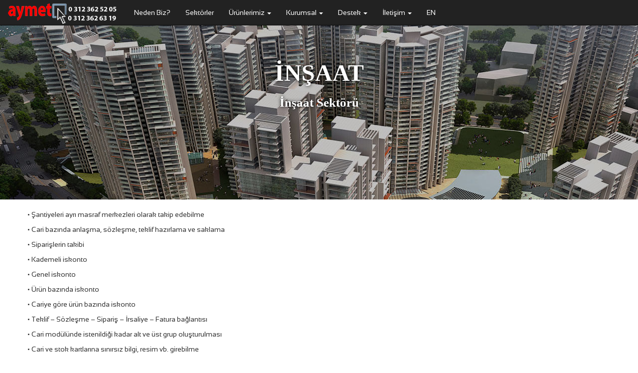

--- FILE ---
content_type: text/html; charset=utf-8
request_url: https://aymet.com.tr/insaat-muhasebeprogrami.aspx
body_size: 29137
content:


<!DOCTYPE html>

<html xmlns="http://www.w3.org/1999/xhtml">
<head>
	<!-- Google tag (gtag.js) -->
	<script async src="https://www.googletagmanager.com/gtag/js?id=G-WVCH7KFW0F"></script>
	<script>
	  window.dataLayer = window.dataLayer || [];
	  function gtag(){dataLayer.push(arguments);}
	  gtag('js', new Date());

	  gtag('config', 'G-WVCH7KFW0F');
	</script>
	
    <title>
	İnşaat Sektörü İçin Muhasebe Programı - Aymet Yazılım
</title><meta http-equiv="X-UA-Compatible" content="IE=edge" /><meta http-equiv="content-language" content="tr" /><meta http-equiv="Content-Type" content="text/html; charset=UTF-8" /><meta name="distribution" content="GLOBAL" /><meta name="viewport" content="width=device-width, initial-scale=1" /><link rel="shortcut icon" href="/img/favicon.ico" />
   
    <!-- Bootstrap Core CSS -->
    <link href="css/bootstrap.min.css" rel="stylesheet" />

    <!-- Custom CSS -->
    <link href="css/business-frontpage.css" rel="stylesheet" /><link href="css/aymetmaster.css" rel="stylesheet" />


    <!-- HTML5 Shim and Respond.js IE8 support of HTML5 elements and media queries -->
    <!-- WARNING: Respond.js doesn't work if you view the page via file:// -->
    <!--[if lt IE 9]>
        <script src="js/html5shiv.js"></script>
        <script src="js/respond.min.js"></script>
    <![endif]-->
    <style>
         @font-face {
        font-family:font;
        src:url(fonts/Sansation_Regular.ttf);
        }
        * {
        font-family:font;
        }
        .navbar-inverse .navbar-nav > li > a {
        color:#fff;
        /*font-size:12px;*/
        }
 
    </style>


    <!-- jQuery -->
    <script src="js/jquery.js"></script>

    <!-- Bootstrap Core JavaScript -->
    <script src="js/bootstrap.min.js"></script>

   <link href="//maxcdn.bootstrapcdn.com/font-awesome/4.2.0/css/font-awesome.min.css" rel="stylesheet" />

    <script>
      (function(i,s,o,g,r,a,m){i['GoogleAnalyticsObject']=r;i[r]=i[r]||function(){
      (i[r].q=i[r].q||[]).push(arguments)},i[r].l=1*new Date();a=s.createElement(o),
      m=s.getElementsByTagName(o)[0];a.async=1;a.src=g;m.parentNode.insertBefore(a,m)
      })(window,document,'script','//www.google-analytics.com/analytics.js','ga');

      ga('create', 'UA-73221540-1', 'auto');
      ga('send', 'pageview');

    </script>

    
   <link href="css/aymeturunler.css" rel="stylesheet"/>
   <link href="css/stil_sektorler_insaat.css" type="text/css" rel="stylesheet"/>
   <style>
        .business-header 
        {
            background:url(img/insaat.jpg);
            background-attachment:fixed;
            margin-top:-50px;
            width:100%;
            height:400px;
        }     
        .altbaslik 
        {
          font-family:Sansation Light;
          font-size:25px;
          font-weight:bold;
        }
        .tagline 
        {
            font-family:Sansation Light;
            margin-top:100px;
            font-size:48px;
            font-weight:bold;
        }
   </style>
<meta name="keywords" content="inşaat ön muhasebe programı, inşaat sektörü, muhasebe, muhasebe programı, genel muhasebe, ön muhasebe, masraf merkezi, şantiye, , " />
<meta name="copyright" content="Copyright (c) 2000 - 2016 by AYMET" />
<meta name="author" content="AYMET Bilgisayar - www.aymet.com.tr" />
<meta name="robots" content="all" />
<meta name="revisit-after" content="3 days" />
<meta name="google-site-verification" content="GHf_P_h8ziRtP05If5JWHdRZQd5mF77lvvzLdjBkhsE" />
<meta name="description" content="Bu sayfada inşaat sektörü için muhasebe programımız hakkındaki bilgileri bulabilirsiniz." />
<meta name="classification" content="muhasebe programı" />
<meta property="og:title" content="İnşaat Sektörü İçin Muhasebe Programı - Aymet Yazılım" />
<meta property="og:type" content="website" />
<meta property="og:url" content="http://www.aymet.com.tr/insaat-muhasebeprogrami.aspx" />
<meta property="og:description" content="Bu sayfada inşaat sektörü için muhasebe programımız hakkındaki bilgileri bulabilirsiniz." />
<meta property="og:image" content="http://www.aymet.com.tr/images/kuturesimleri/ticarimuhasebe_kucuk.jpg" />
</head>
<body>
    <form name="aspnetForm" method="post" action="./insaat-muhasebeprogrami.aspx" onsubmit="javascript:return WebForm_OnSubmit();" id="aspnetForm">
<div>
<input type="hidden" name="__EVENTTARGET" id="__EVENTTARGET" value="" />
<input type="hidden" name="__EVENTARGUMENT" id="__EVENTARGUMENT" value="" />
<input type="hidden" name="__VIEWSTATE" id="__VIEWSTATE" value="/[base64]/EsWzEscSfxLEgdmV5YSBkw7Z2aXoga2FyxZ/[base64]/RfPyjYJXQswByzqmRfOL9tApAZNGFssA==" />
</div>

<script type="text/javascript">
//<![CDATA[
var theForm = document.forms['aspnetForm'];
if (!theForm) {
    theForm = document.aspnetForm;
}
function __doPostBack(eventTarget, eventArgument) {
    if (!theForm.onsubmit || (theForm.onsubmit() != false)) {
        theForm.__EVENTTARGET.value = eventTarget;
        theForm.__EVENTARGUMENT.value = eventArgument;
        theForm.submit();
    }
}
//]]>
</script>


<script src="/WebResource.axd?d=IbdAh4ZMJzngqP7P18R2kkZCfRnxw7pgid5pFjZNSLCU4-pxer4uVUNawprGmzoHxh4CobLDf-RdTxy5FrmPQDCakz7TLnv6_Md1EcwcP5k1&amp;t=638883380380000000" type="text/javascript"></script>


<script src="/WebResource.axd?d=Ayvp6SpmIviJA-PipbzC0NDkoQtQEnwyyMZ0EjKvZuVDxN5Xit-tBwTVukfzbtklMzXNAs6t3k6MO3yINcVu-vXONtQbq4LfeUVVgJn7Ors1&amp;t=638883380380000000" type="text/javascript"></script>
<script type="text/javascript">
//<![CDATA[
function WebForm_OnSubmit() {
if (typeof(ValidatorOnSubmit) == "function" && ValidatorOnSubmit() == false) return false;
return true;
}
//]]>
</script>

<div>

	<input type="hidden" name="__VIEWSTATEGENERATOR" id="__VIEWSTATEGENERATOR" value="13ECB7D9" />
	<input type="hidden" name="__EVENTVALIDATION" id="__EVENTVALIDATION" value="/wEdAAT4rY6rW7bwxVEHsVKY/C71HzTcyUMF0BNvM9WAdwxerLxiRqkwL2Y+zBsdL6cixwqfVFyO0cCPrpER53fgJQ2elgfcvPUfar5IV3/Q174wNzYXe69v6lAijXfW2pHbJLw=" />
</div>
    <!-- Navigation -->


    <nav class="navbar navbar-inverse navbar-fixed-top" role="navigation">
            <div class="navbar-header">
                <button class="navbar-toggle" type="button" data-toggle="collapse" data-target=".navbar-collapse">
                    <span class="sr-only">Menu</span>
                    <span class="icon-bar"></span>
                    <span class="icon-bar"></span>
                    <span class="icon-bar"></span>
                </button>
                <a class="navbar-brand" href="Default.aspx"><img src="logo9.png" alt="Aymet Logo" class="orjboyut"/></a>
            </div>
	
	
	<div class="collapse navbar-collapse js-navbar-collapse">
		<ul class="nav navbar-nav">
            <li>
                <a href="nedenbiz.aspx">Neden Biz?</a>
            </li>
            <li>
                <a href="sektorler.aspx">Sektörler</a>
            </li>
			<li class="dropdown dropdown-large">
				<a href="#" class="dropdown-toggle" data-toggle="dropdown">Ürünlerimiz <b class="caret"></b></a>
				
				<ul class="dropdown-menu dropdown-menu-large">
					<li class="col-sm-6">
						<ul>
                             <li class="dropdown-header">Muhasebe Programları</li>
                             <li><a href="onmuhasebekobi.aspx"><img src="urunler/kobi.png" class="kucukkutu" alt="Aymet KOBİ"/>&nbsp;&nbsp;&nbsp; Aymet KOBİ</a></li>
                             <li role="separator" class="divider"></li>
                             <li><a href="ticarimuhasebeprogrami.aspx"><img src="urunler/ticarimuhasebe.png" class="kucukkutu" alt="Aymet Ticari Muhasebe Programı "/>&nbsp;&nbsp;&nbsp;Aymet Ticari Muhasebe</a></li>
                             <li role="separator" class="divider"></li>
                             <li><a href="genelmuhasebeprogrami.aspx"><img src="urunler/genelmuhasebe.png" class="kucukkutu" alt="Aymet Genel Muhasebe Programı" />&nbsp;&nbsp;&nbsp;Aymet Genel Muhasebe</a></li>
                             <li role="separator" class="divider"></li>
                             <li><a href="aymetnet-erp.aspx"><img src="urunler/aymetnet-erp.png" class="kucukkutu" alt="Aymet.NET ERP"/>&nbsp;&nbsp;&nbsp;ERP - Aymet.NET</a></li>
                             <li role="separator" class="divider"></li>                             
                             <li class="dropdown-header">Perakende Programları</li>
                             <li><a href="hizlisatis-perakende.aspx"><img src="yeniurun/yenihizlisatis.png" class="orjboyut" alt="Aymet Hızlı Satış"/>&nbsp;&nbsp;&nbsp;Aymet Hızlı Satış</a></li>
                             <li role="separator" class="divider"></li>
                             <li><a href="hizlientegre.aspx"><img src="yeniurun/hizlientegreppyeni.png" class="orjboyut" alt="Aymet Hızlı Entegre++"/>&nbsp;&nbsp;&nbsp;Aymet Hızlı Entegre++</a></li>


						</ul>
					</li>
					<li class="col-sm-6">
						<ul>
     						 <li class="dropdown-header">Mobil Uygulamalar</li>
                             <li><a href="mobil-muhasebe-programi.aspx"><img src="yeniurun/yenimobil.png" class="kucukkutu" alt="Aymet Mobil Muhasebe"/>&nbsp;&nbsp;&nbsp;Aymet Mobil Muhasebe</a></li>
                             <li role="separator" class="divider"></li>
                             <li><a href="mobil-muhasebe-programi-pro.aspx"><img src="yeniurun/yenimobil.png" class="kucukkutu" alt="Aymet Mobil Muhasebe Pro"/>&nbsp;&nbsp;&nbsp;Aymet Mobil Muhasebe Pro</a></li>
                             <li role="separator" class="divider"></li>

                             <li><a href="mobilraporlama.aspx"><img src="yeniurun/yenimobil.png" class="kucukkutu" alt="Aymet Mobil Raporlama"/>&nbsp;&nbsp;&nbsp;Aymet Mobil Raporlama</a></li>
                             <li role="separator" class="divider"></li>
                            <li class="dropdown-header">E-Ticaret Programları</li>
                            <li><a href="elektronikticaret.aspx"><img src="urunler/eticaret.png" class="kucukkutu" alt="Aymet E-Ticaret"/>&nbsp;&nbsp;&nbsp;Aymet E-Ticaret Temel</a></li>
                             <li role="separator" class="divider"></li>
                            <li><a href="elektronikticaret.aspx"><img src="urunler/eticaret.png" class="kucukkutu" alt="Aymet E-Ticaret"/>&nbsp;&nbsp;&nbsp;Aymet E-Ticaret Profesyonel</a></li>
                             <li role="separator" class="divider"></li>
                            <li><a href="elektronikticaret.aspx"><img src="urunler/eticaret.png" class="kucukkutu" alt="Aymet E-Ticaret"/>&nbsp;&nbsp;&nbsp;Aymet E-Ticaret Entegre</a></li>
                             <li role="separator" class="divider"></li>
                            <li><a href="elektronikticaret.aspx"><img src="urunler/eticaret.png" class="kucukkutu" alt="Aymet E-Ticaret"/>&nbsp;&nbsp;&nbsp;Aymet E-Ticaret Entegre Özel</a></li>

						</ul>
					</li>
				</ul>
			</li>
            <li>
                    <a href="#" class="dropdown-toggle" data-toggle="dropdown">Kurumsal <span class="caret"></span></a>
                <ul class="dropdown-menu dropdown-menu-large aymetsmall">
                        <li><a href="hakkimizda.aspx">Hakkımızda</a></li>
                        <li role="separator" class="divider"></li>
                        <li><a href="misyonumuz.aspx">Misyonumuz</a></li>
                        <li role="separator" class="divider"></li>
                        <li><a href="referanslar.aspx">Kurumsal Referanslar</a></li>
                        <li role="separator" class="divider"></li>
                        <li><a href="haberler.aspx">Haberler</a></li>
                    <li role="separator" class="divider"></li>
                        <li><a href="isortaklarimiz.aspx">İş Ortaklarımız</a></li>
                </ul>
            </li>
            <li>
                <a href="#" class="dropdown-toggle" data-toggle="dropdown">Destek <span class="caret"></span></a>
                <ul class="dropdown-menu dropdown-menu-large aymetsmall">
                        <li><a href="sss.aspx">Soru - Cevap</a></li>
                        <li role="separator" class="divider"></li>
                        <li><a href="egitimvideolari.aspx">Eğitim Videoları</a></li>
                        <li role="separator" class="divider"></li>
                        <li><a href="destekformu.aspx">Destek Formu</a></li>
                        <li role="separator" class="divider"></li>
                        <li><a href="uzakmasaustu.aspx">Uzak Masaüstü</a></li>
                        <li role="separator" class="divider"></li>
                        <li><a href="pos.aspx">Ödeme Sayfası</a></li>

                </ul>
            </li>
            <li>
                <a href="#" class="dropdown-toggle" data-toggle="dropdown">İletişim <span class="caret"></span></a>
                <ul class="dropdown-menu dropdown-menu-large aymetsmall">
                        <li><a href="iletisimbilgileri.aspx">İletişim Bilgileri</a></li>
                        <li role="separator" class="divider"></li>
                        <li><a href="iletisimformu.aspx">İletişim Formu</a></li>
                </ul>
            </li>
                <li>
                <a href="en/index.aspx">EN</a>
            </li>



		</ul>
		
	    </div><!-- /.nav-collapse -->
    </nav>

  
    <!-- Page Content -->

      
    
                <header class="business-header">
        <div class="container">
            <div class="row">
                <div class="col-lg-12">
                    <h1 class="tagline">İNŞAAT<br />
                       <span class="altbaslik">İnşaat Sektörü</span>
                    </h1>
                </div>
            </div>
        </div>
    </header>

    <!-- Page Content -->
    <div class="container">

      

       
        <!-- /.row -->

      

        <div class="row">
       
<p>• Şantiyeleri ayrı masraf merkezleri olarak takip edebilme</p>
<p>• Cari bazında anlaşma, sözleşme, teklif hazırlama ve saklama</p>
<p>• Siparişlerin takibi </p>
<p>• Kademeli iskonto </p>
<p>• Genel iskonto </p>
<p>• Ürün bazında iskonto </p>
<p>• Cariye göre ürün bazında iskonto </p>
<p>• Teklif – Sözleşme – Sipariş – İrsaliye – Fatura bağlantısı </p>
<p>• Cari modülünde istenildiği kadar alt ve üst grup oluşturulması </p>
<p>• Cari ve stok kartlarına sınırsız bilgi, resim vb. girebilme</p>
        <hr />
        <b>Genel Özellikler</b><br />
        <ul class="ul6">
            <li class="li6">Aynı anda birden fazla pencere görüntüleyebilme</li>
            <li class="li6">Masraf merkezi tanımlayabilme</li>
            <li class="li6">Online döviz kuru güncelleme</li>
            <li class="li6">Ortalama vade hesabı</li>
            <li class="li6">Bir menüden çıkmadan başka menüye geçiş</li>
            <li class="li6">Aynı anda birden fazla firmayla çalışma imkanı</li>
            <li class="li6">Müşterilere ve satıcılara özel bilgi notu girişi</li>
            <li class="li6">Satışlarınız sonucu oluşan kar zarar durumu ve kar marjlarınızı görebilme imkanı</li>
            <li class="li6">Aynı anda TL karşılığı veya döviz karşılığını izleyebilme imkanı</li>
            <li class="li6">Şantiyeler ve şubeler arası online bağlantı</li>
            <li class="li6">Plasiyer bazında satış takibi</li>
            <li class="li6">Bütün raporların döviz olarak alınması</li>
            <li class="li6">Çoklu fiyat,çoklu döviz,çoklu depo takibi</li>
            <li class="li6">Barkod yazdırma,barkod üretimi</li>
            <li class="li6">İstenildiği kadar iskonto satırı açma imkanı</li>
            <li class="li6">Gelir gider, borç, alacak, stok, maliyet ve tahsilatlarla ilgili doğru bilgilere ulaşım</li>
            <li class="li6">Tüm alış ve satış fiyatlarını izleyebilme imkanı</li>
            <li class="li6">Excel'e veri transferi </li>
            <li class="li6">Parametrik yapısı ile gelişen ve değişen ihtiyaçlara göre en kısa sürede çözüm üretimi</li>
            <li class="li6">Rapor ve form tasarımlarında;renk,yazı karakteri gibi görsel değişikliklerin gerçekleştirilmesi</li>
            <li class="li6">Hızlı rapor ve hızlı operasyon imkanı</li>
            <li class="li6">Barkod okuyucularla otomatik olarak hızlı stok sayımı yapılabilmesi</li>
            <li class="li6">El terminali ile veri aktarımı...</li>
        </ul>
        </div>
        <!-- /.row -->
        <br /><br /><br />
        
    </div>


        
    <br />
    
    

        

 
    <footer>
    <div class="footer" id="footer">
        <div class="container">
            <div class="row">
                <div class="col-lg-4  col-md-2 col-xs-6 col-xs-6">
                    <h4> Menu</h4>
                    <ul>
                        <li> <a href="http://www.aymet.com.tr/"> Aymet Kurumsal Web Sitesi </a> </li>
                        <li> <a href="http://www.aymet.net.tr/" target="_blank"> Aymet E-Ticaret Siteleri </a> </li>
                        <li> <a href="http://www.aymet.net/" target="_blank" rel="nofollow"> Aymet Mobil Raporlama</a> </li>
                        <li> <a href="http://www.netkobi.net/" target="_blank" rel="nofollow"> Aymet Ürünleri </a> </li>
                        <li> <a href="http://www.aymet.org/" target="_blank"> Aymet Forum </a> </li>
                    </ul>
                </div>
               
                <div class="col-lg-4  col-md-2 col-xs-6 col-xs-6">
                    <h4> Destek </h4>
                    <ul>
                        <li> <a href="destekformu.aspx"> Destek Formu </a> </li>
                        <li> <a href="egitimvideolari.aspx"> Eğitim Videoları </a> </li>
                        <li> <a href="iletisimbilgileri.aspx"> İletişim </a> </li>
                        <li> <a href="iletisimformu.aspx"> İletişim Formu </a> </li>
                    </ul>
                </div>
                <div class="col-lg-3  col-md-3 col-xs-12 col-xs-12 ">
                    <h4 id="siziarayalim"> SİZİ ARAYALIM 
                            <span id="ctl00_RegularExpressionValidator1" class="regexp1" style="color:Red;visibility:hidden;">10 Haneli!</span>

                            &nbsp;<span id="ctl00_RequiredFieldValidator1" class="regexp1" style="color:Red;visibility:hidden;">!</span>                                
                        
                        
                    </h4>                    
                    <ul>
                        <li>
                            <div class="input-append newsletter-box text-center">
                                <input name="ctl00$email" type="text" id="ctl00_email" class="full text-center" placeholder="NUMARA " />
                                <img id="ctl00_imgKod" align="left" src="[data-uri]" style="border-width:0px;" />
                                <input name="ctl00$txtKontrolKodu" type="text" id="ctl00_txtKontrolKodu" placeholder="&lt;-- Güvenlik Kodu " style="width:160px;" />
                                <input type="submit" name="ctl00$Button1" value="GÖNDER" onclick="javascript:WebForm_DoPostBackWithOptions(new WebForm_PostBackOptions(&quot;ctl00$Button1&quot;, &quot;&quot;, true, &quot;siziarayalim&quot;, &quot;&quot;, false, false))" id="ctl00_Button1" class="btn  bg-gray" />                            
                        </div>
                        </li>
                    </ul>
                    <ul class="social">
                        <li> <a href="https://tr-tr.facebook.com/AymetYazilimCozumleri" target="_blank" rel="nofollow"> <i class=" fa fa-facebook">   </i> </a> </li>
                        <li> <a href="https://twitter.com/AymetYazilim" target="_blank" rel="nofollow"> <i class="fa fa-twitter">   </i> </a> </li>
                        <li> <a href="https://plus.google.com/114101023383229646346/posts" target="_blank" rel="nofollow"> <i class="fa fa-google-plus">   </i> </a> </li>
                        
                        <li> <a href="https://www.youtube.com/channel/UCdw3nzmlBSHQiKRwkDS-CYA" target="_blank" rel="nofollow"> <i class="fa fa-youtube">   </i> </a> </li>
                    </ul>
                </div>
            </div>
            <!--/.row--> 
        </div>
        <!--/.container--> 
    </div>
    <!--/.footer-->
    <div class="footer-bottom">
        <div class="container">
            <p class="pull-left"> Copyright © Aymet 2000 - 2025&nbsp;&nbsp;&nbsp;&nbsp;&nbsp; <a href="https://www.aymet.com.tr">www.aymet.com.tr</a></p>
           
        </div>
    </div>
    <!--/.footer-bottom--> 
</footer>
        

    <script>
        (function ($) {
            $(document).ready(function () {
                $('ul.dropdown-menu [data-toggle=dropdown]').on('click', function (event) {
                    event.preventDefault();
                    event.stopPropagation();
                    $(this).parent().siblings().removeClass('open');
                    $(this).parent().toggleClass('open');
                });
            });
        })(jQuery);
	</script>       

<!--Start of Tawk.to Script-->
        
<!--End of Tawk.to Script-->   

    
<script type="text/javascript">
//<![CDATA[
var Page_Validators =  new Array(document.getElementById("ctl00_RegularExpressionValidator1"), document.getElementById("ctl00_RequiredFieldValidator1"));
//]]>
</script>

<script type="text/javascript">
//<![CDATA[
var ctl00_RegularExpressionValidator1 = document.all ? document.all["ctl00_RegularExpressionValidator1"] : document.getElementById("ctl00_RegularExpressionValidator1");
ctl00_RegularExpressionValidator1.controltovalidate = "ctl00_email";
ctl00_RegularExpressionValidator1.errormessage = "10 Haneli!";
ctl00_RegularExpressionValidator1.validationGroup = "siziarayalim";
ctl00_RegularExpressionValidator1.evaluationfunction = "RegularExpressionValidatorEvaluateIsValid";
ctl00_RegularExpressionValidator1.validationexpression = "\\d{10}";
var ctl00_RequiredFieldValidator1 = document.all ? document.all["ctl00_RequiredFieldValidator1"] : document.getElementById("ctl00_RequiredFieldValidator1");
ctl00_RequiredFieldValidator1.controltovalidate = "ctl00_email";
ctl00_RequiredFieldValidator1.errormessage = "!";
ctl00_RequiredFieldValidator1.validationGroup = "siziarayalim";
ctl00_RequiredFieldValidator1.evaluationfunction = "RequiredFieldValidatorEvaluateIsValid";
ctl00_RequiredFieldValidator1.initialvalue = "";
//]]>
</script>


<script type="text/javascript">
//<![CDATA[

var Page_ValidationActive = false;
if (typeof(ValidatorOnLoad) == "function") {
    ValidatorOnLoad();
}

function ValidatorOnSubmit() {
    if (Page_ValidationActive) {
        return ValidatorCommonOnSubmit();
    }
    else {
        return true;
    }
}
        //]]>
</script>
</form>
</body>
</html>


--- FILE ---
content_type: text/css
request_url: https://aymet.com.tr/css/business-frontpage.css
body_size: 722
content:
/*
 * Start Bootstrap - Business Frontpage (http://startbootstrap.com/)
 * Copyright 2013-2016 Start Bootstrap
 * Licensed under MIT (https://github.com/BlackrockDigital/startbootstrap/blob/gh-pages/LICENSE)
 */

body {
    padding-top:50px; /* Required padding for .navbar-fixed-top. Remove if using .navbar-static-top. Change if height of navigation changes. */
}

/* Header Image Background - Change the URL below to your image path (example: ../images/background.jpg) */

.business-header {
    height: 400px;
    background: url('../csss_images1/1920x400.png') center center no-repeat scroll;
    -webkit-background-size: cover;
    -moz-background-size: cover;
    background-size: cover;
    -o-background-size: cover;
}

/* Customize the text color and shadow color and to optimize text legibility. */

.tagline {
    text-shadow: 0 0 7px #000;
    color: #fff;
}

.img-center {
    margin: 0 auto;
}
footer{
	margin-top:60px;
}


--- FILE ---
content_type: text/css
request_url: https://aymet.com.tr/css/aymetmaster.css
body_size: 9235
content:
.row {
        margin-top:20px;
        }

@media (max-width: 992px) {
.row {

        }
  }

        .business-header {
        height:auto;
        background-size:cover;
       background-attachment:fixed;
      margin-top:-15px;
      
        }
        .tagline {
        font-family:Sansation Light;
        margin-top:100px;
        font-size:48px;
        }
        .col-lg-12 {
        text-align:center;
        padding-top:-30px;
        height:auto;
        /*padding: 0px 0px 0px 0px;*/

        }
        .altbaslik {
  font-family:Sansation Light;
  font-size:15px;
        }
        nav {
        opacity:1;
        }
            
        .col-sm-4 {
        text-align:center;
        
        }

     
        html {
        height:auto;
        }
          
        .resim1{
            width:130px;
            height:130px;
            background-color:white;
            border:5px solid #ececec;
            border-radius:50%;
           margin:0 auto;
        }
            .resim1:hover {
                border-color:#34d293;
            }
            .resim2{
            width:130px;
            height:130px;
            background-color:white;
            border:5px solid #ececec;
            border-radius:50%;
             margin:0 auto;
        }
            .resim2:hover {
                border-color:#3ab0e2;
            }
            .resim3{
            width:130px;
            height:130px;
            background-color:white;
            border:5px solid #ececec;
            border-radius:50%;
            margin:0 auto;
        }
            .resim3:hover {
                border-color:#f7d861;
            }
        .resso {
        width:70px;
        height:70px;
        margin-top:20px;
        }
        .cizgi1 {
        width:70%;
        height:2px;
        background-color:#34d293;
        margin-top:10px;
        margin-left:15%;
        }
         .cizgi2 {
        width:70%;
        height:2px;
        background-color:#3ab0e2;
        margin-top:10px;
        margin-left:15%;
        }
          .cizgi3 {
        width:70%;
        height:2px;
        background-color:#f7d861;
        margin-top:10px;
        margin-left:15%;
        }
        .baslik {
        font-family:Sansation;
        font-size:22px;
        }
         .navbar-toggle {width:45px;
                        height:35px;
        }
       
        .col-lg-12 p {
        margin-top:20px;
        color:white;
        }
       
        .navbar-brand {
        margin-top:-10px;
        }
        .navbar-brand img {
        height:45px;
        }
        .telefon p {
        visibility:hidden;
        }
      
        .num0 {
        color:white;
        font-size:48px!important;
        font-family:Sansation Light!important;
        }
        .iconlar {
        margin:0 auto;
        width:360px;
        }
        .col-lg-pull-12 {
        height:auto;
        }
         .iconlar {
        margin:0 auto;
        width:360px;
        }
       
        .dropdown-menu {
        height:auto;
        
        }
            .dropdown-menu a {
            height:50px;
            padding-top:20px;
            }
            .dropdown-menu .kucukli {
                height:30px;
            }
            .dropdown-menu img {
            width:35px;
            height:auto;
            }



            
            .full {
    width: 100%;	
}
.gap {
	height: 30px;
	width: 100%;
	clear: both;
	display: block;
}
.footer {
	background: #EDEFF1;
	height: auto;
	padding-bottom: 30px;
	position: relative;
	width: 100%;
	border-bottom: 1px solid #CCCCCC;
	border-top: 1px solid #DDDDDD;
    margin-top:-20px;
}
.footer p {
	margin: 0;
}
.footer img {
	max-width: 100%;
}
.footer aymeth3 {
	border-bottom: 1px solid #BAC1C8;
	color: #54697E;
	font-size: 18px;
	font-weight: 600;
	line-height: 27px;
	padding: 40px 0 10px;
	text-transform: uppercase;
}
.footer h4 {
	border-bottom: 1px solid #BAC1C8;
	color: #54697E;
	font-size: 18px;
	font-weight: 600;
	line-height: 27px;
	padding: 40px 0 10px;
	text-transform: uppercase;
}
.footer ul {
	font-size: 13px;
	list-style-type: none;
	margin-left: 0;
	padding-left: 0;
	margin-top: 15px;
	color: #7F8C8D;
}
.footer ul li a {
	padding: 0 0 5px 0;
	display: block;
}
.footer a {
	color: #78828D
}
.supportLi h4 {
	font-size: 20px;
	font-weight: lighter;
	line-height: normal;
	margin-bottom: 0 !important;
	padding-bottom: 0;
}
.newsletter-box input#appendedInputButton {
	background: #FFFFFF;
	display: inline-block;
	float: left;
	height: 30px;
	clear: both;
	width: 100%;
}
.newsletter-box .btn {
	border: medium none;
	-webkit-border-radius: 3px;
	-moz-border-radius: 3px;
	-o-border-radius: 3px;
	-ms-border-radius: 3px;
	border-radius: 3px;
	display: inline-block;
	height: 40px;
	padding: 0;
	width: 100%;
	color: #fff;
}
.newsletter-box {
	overflow: hidden;
}
.bg-gray {
	background-color:#f55f54;
	box-shadow: 0 1px 0 #B4B3B3;
    margin-top:10px;
}
.social li {
	background: none repeat scroll 0 0 #B5B5B5;
	border: 2px solid #B5B5B5;
	-webkit-border-radius: 50%;
	-moz-border-radius: 50%;
	-o-border-radius: 50%;
	-ms-border-radius: 50%;
	border-radius: 50%;
	float: left;
	height: 36px;
	line-height: 36px;
	margin: 0 8px 0 0;
	padding: 0;
	text-align: center;
	width: 36px;
	transition: all 0.5s ease 0s;
	-moz-transition: all 0.5s ease 0s;
	-webkit-transition: all 0.5s ease 0s;
	-ms-transition: all 0.5s ease 0s;
	-o-transition: all 0.5s ease 0s;
}
.social li:hover {
	transform: scale(1.15) rotate(360deg);
	-webkit-transform: scale(1.1) rotate(360deg);
	-moz-transform: scale(1.1) rotate(360deg);
	-ms-transform: scale(1.1) rotate(360deg);
	-o-transform: scale(1.1) rotate(360deg);
}
.social li a {
	color: #EDEFF1;
}
.social li:hover {
	border: 2px solid #2c3e50;
	background: #2c3e50;
}
.social li a i {
	font-size: 16px;
	margin: 0 0 0 5px;
	color: #EDEFF1 !important;
}
.footer-bottom {
	background: #383838;
	border-top: 1px solid #DDDDDD;
	padding-top: 10px;
	padding-bottom: 10px;
    color:white;
}
.footer-bottom p.pull-left {
	padding-top: 6px;
}
.payments {
	font-size: 1.5em;	
}
 .navbar-inverse .navbar-nav > li > a {
        color:#fff;
        font-size:14px;
        }
.orjboyut {
    width:100%;
    height:100%;
}

.kucukkutu {
    width:35px;
    height:auto;
}

.regexp1{
    font-size:x-small;
    color:red;
}
.regexp2{
    font-size:x-large;
    color:red;
}

/* Menu için eklendi*/

/*.marginBottom-0 {margin-bottom:0;}

.dropdown-submenu{position:relative; }
.dropdown-submenu>.dropdown-menu{top:0;left:100%;margin-top:-6px;margin-left:-1px;-webkit-border-radius:0 6px 6px 6px;-moz-border-radius:0 6px 6px 6px;border-radius:0 6px 6px 6px;}
.dropdown-submenu>a:after{display:block;content:" ";float:right;width:0;height:0;border-color:transparent;border-style:solid;border-width:5px 0 5px 5px;border-left-color:#cccccc;margin-top:5px;margin-right:-10px;}
.dropdown-submenu:hover>a:after{border-left-color:#555;}
.dropdown-submenu.pull-left{float:none;}.dropdown-submenu.pull-left>.dropdown-menu{left:-100%;margin-left:10px;-webkit-border-radius:6px 0 6px 6px;-moz-border-radius:6px 0 6px 6px;border-radius:6px 0 6px 6px;}*/


.aymetsmall {
  min-width:160px;
}


.dropdown-large {
  /*position: static !important;*/
  position:relative;
}
.dropdown-menu-large {
  margin-left: 10px;
  margin-right: 10px;
  padding: 15px 0px;
}
.dropdown-menu-large > li > ul {
  padding: 0;
  margin: 0;
}
.dropdown-menu-large > li > ul > li {
  list-style: none;
}
.dropdown-menu-large > li > ul > li > a {
  display: block;
  padding: 3px 15px;
  clear: both;
  font-weight: 400;
  line-height: 1.428571429;
  color: #766f6f;
  white-space: normal;
    text-align: left;
}
.dropdown-menu-large > li ul > li > a:hover,
.dropdown-menu-large > li ul > li > a:focus {
  text-decoration: none;
  color: #262626;
  background-color: #eae8e8;
}
.dropdown-menu-large .disabled > a,
.dropdown-menu-large .disabled > a:hover,
.dropdown-menu-large .disabled > a:focus {
  color: #999999;
}
.dropdown-menu-large .disabled > a:hover,
.dropdown-menu-large .disabled > a:focus {
  text-decoration: none;
  background-color: transparent;
  background-image: none;
  filter: progid:DXImageTransform.Microsoft.gradient(enabled = false);
  cursor: not-allowed;
}
.dropdown-menu-large .dropdown-header {
  color: #428bca;
  font-size: 18px;
}
@media (max-width: 768px) {
  .dropdown-menu-large {
    margin-left: 0 ;
    margin-right: 0 ;
  }
  .dropdown-menu-large > li {
    margin-bottom: 30px;
  }
  .dropdown-menu-large > li:last-child {
    margin-bottom: 0;
  }
  .dropdown-menu-large .dropdown-header {
    padding: 3px 15px !important;
  }
}

.dropdown-menu > li > a:focus, .dropdown-menu > li > a:hover {
    color: #262626;
    text-decoration: none;
    background-color: #eae8e8;
}

.dropdown-menu > li > a {
    display: block;
    padding: 3px 20px;
    clear: both;
    font-weight: 400;
    line-height: 1.42857143;
    color: #7c7a7a;
    white-space: nowrap;
}


/* Menu sonu*/

--- FILE ---
content_type: text/css
request_url: https://aymet.com.tr/css/aymeturunler.css
body_size: 7595
content:
.row {
        margin-top:20px;
        }

@media (max-width: 992px) {
.row {
        margin-top:50px;
        }
  }


        .tagline {
        font-family:Sansation Light;
        margin-top:100px;
        font-size:48px;
        }
        .col-lg-12 {
        text-align:center;
        }
        .altbaslik {
  font-family:Sansation Light;
  font-size:15px;
        }
        nav {
        opacity:1;
        }
            
        .col-sm-4 {
        text-align:center;
        
        }

        .ara {
        margin:0 auto;
       background-color:#fafafa;
       padding-bottom:20px;
        }
        .sosyal {
        background-color:#ededed;
        width:100%;
        height:60px;
        padding-left:5%;
        }
       
        .kpy {
        width:100%;
        height:auto;
        padding-bottom:5px;
        margin-top:-80px;
        text-align:center;
        background-color:black;
        opacity:1;
       color:white;
        }
        html {
        height:auto;
        }
            .kpy p {
            color:#fff;
           
            }
                .kpy p a {
                color:red;
                }
        #txtAra {
        width:300px;
        height:40px;
        border-style:none;
        border:1px solid #ddd;
         margin-top:30px;
         margin-left:30%;
         outline:none;
         background-color:white;
         padding-left:10px;
        }
        #btnGonder {
            border-style:none;
            
            background-color:#f55f54;
            padding:10px;
            margin-top:20px;
            margin-left:10px;
            width:100px;
            height:40px;
            color:#fff;
            transition:all .2s ease-in-out;
        }
            #btnGonder:hover {
                background-color:#de3333;
                
            }
        .resim1{
            width:130px;
            height:130px;
            background-color:white;
            border:5px solid #ececec;
            border-radius:50%;
           margin:0 auto;
        }
            .resim1:hover {
                border-color:#34d293;
            }
            .resim2{
            width:130px;
            height:130px;
            background-color:white;
            border:5px solid #ececec;
            border-radius:50%;
             margin:0 auto;
        }
            .resim2:hover {
                border-color:#3ab0e2;
            }
            .resim3{
            width:130px;
            height:130px;
            background-color:white;
            border:5px solid #ececec;
            border-radius:50%;
            margin:0 auto;
        }
            .resim3:hover {
                border-color:#f7d861;
            }
        .resso {
        width:70px;
        height:70px;
        margin-top:20px;
        }
        .cizgi1 {
        width:70%;
        height:2px;
        background-color:#34d293;
        margin-top:10px;
        margin-left:15%;
        }
         .cizgi2 {
        width:70%;
        height:2px;
        background-color:#3ab0e2;
        margin-top:10px;
        margin-left:15%;
        }
          .cizgi3 {
        width:70%;
        height:2px;
        background-color:#f7d861;
        margin-top:10px;
        margin-left:15%;
        }
        .baslik {
        font-family:GeosansLight;
        font-size:22px;
        }
         .navbar-toggle {width:45px;
                        height:35px;
        }
     
        .col-lg-12 p {
        margin-top:50px;
        
        }
        .navbar-brand {
        margin-top:-10px;
        }
        .navbar-brand img {
        height:45px;
        }
        .telefon p {
        visibility:hidden;
        }
        .sosyal a {float:left;margin-left:10px;padding:15px;height:60px;color:black ;}
        .sosyal a:hover {background-color:#fafafa;border-bottom:5px solid #f55f54;text-decoration:none;}

        .col-lg-12 img {
        width:200px;height:250px;
        margin-top:50px;
        }
        .col-lg-12 h3 {
        color:white;
        font-family:Sansation;
        font-size:28px;
        }
        .mad-ul {
        list-style-type:none;
        }
        .mad-li {
        border-left:2px solid #f0f0f0;
        padding-left:10px;
        }
            .mad-li:hover {
            border-color:#3ab0e2;
            color:#3ab0e2;
            }
             
    .dropdown-menu {
        height:auto;
        width:300px;
        
        }
            .dropdown-menu a {
            height:50px;
            padding-top:20px;
            }
            .dropdown-menu .kucukli {
                height:30px;
            }
            .dropdown-menu img {
            width:35px;
            height:auto;
            }
 .full {
    width: 100%;	
}
.gap {
	height: 30px;
	width: 100%;
	clear: both;
	display: block;
}
/*.footer {
	background: #EDEFF1;
	height: auto;
	padding-bottom: 30px;
	position: relative;
	width: 100%;
	border-bottom: 1px solid #CCCCCC;
	border-top: 1px solid #DDDDDD;
    margin-top:-20px;
}
.footer p {
	margin: 0;
}
.footer img {
	max-width: 100%;
}
.footer h3 {
	border-bottom: 1px solid #BAC1C8;
	color: #54697E;
	font-size: 18px;
	font-weight: 600;
	line-height: 27px;
	padding: 40px 0 10px;
	text-transform: uppercase;
}
.footer ul {
	font-size: 13px;
	list-style-type: none;
	margin-left: 0;
	padding-left: 0;
	margin-top: 15px;
	color: #7F8C8D;
}
.footer ul li a {
	padding: 0 0 5px 0;
	display: block;
}
.footer a {
	color: #78828D
}

.footer-bottom {
	background: #E3E3E3;
	border-top: 1px solid #DDDDDD;
	padding-top: 10px;
	padding-bottom: 10px;
}
.footer-bottom p.pull-left {
	padding-top: 6px;
}*/
.supportLi h4 {
	font-size: 20px;
	font-weight: lighter;
	line-height: normal;
	margin-bottom: 0 !important;
	padding-bottom: 0;
}
.newsletter-box input#appendedInputButton {
	background: #FFFFFF;
	display: inline-block;
	float: left;
	height: 30px;
	clear: both;
	width: 100%;
}
.newsletter-box .btn {
	border: medium none;
	-webkit-border-radius: 3px;
	-moz-border-radius: 3px;
	-o-border-radius: 3px;
	-ms-border-radius: 3px;
	border-radius: 3px;
	display: inline-block;
	height: 40px;
	padding: 0;
	width: 100%;
	color: #fff;
}
.newsletter-box {
	overflow: hidden;
}
.bg-gray {
	background-color:#f55f54;
	box-shadow: 0 1px 0 #B4B3B3;
    margin-top:10px;
}
.social li {
	background: none repeat scroll 0 0 #B5B5B5;
	border: 2px solid #B5B5B5;
	-webkit-border-radius: 50%;
	-moz-border-radius: 50%;
	-o-border-radius: 50%;
	-ms-border-radius: 50%;
	border-radius: 50%;
	float: left;
	height: 36px;
	line-height: 36px;
	margin: 0 8px 0 0;
	padding: 0;
	text-align: center;
	width: 36px;
	transition: all 0.5s ease 0s;
	-moz-transition: all 0.5s ease 0s;
	-webkit-transition: all 0.5s ease 0s;
	-ms-transition: all 0.5s ease 0s;
	-o-transition: all 0.5s ease 0s;
}
.social li:hover {
	transform: scale(1.15) rotate(360deg);
	-webkit-transform: scale(1.1) rotate(360deg);
	-moz-transform: scale(1.1) rotate(360deg);
	-ms-transform: scale(1.1) rotate(360deg);
	-o-transform: scale(1.1) rotate(360deg);
}
.social li a {
	color: #EDEFF1;
}
.social li:hover {
	border: 2px solid #2c3e50;
	background: #2c3e50;
}
.social li a i {
	font-size: 16px;
	margin: 0 0 0 5px;
	color: #EDEFF1 !important;
}

.payments {
	font-size: 1.5em;	
}
        .navbar-inverse .navbar-nav > li > a {
        color:#fff;
        font-size:14px;
        }

.ul6 .li6 {
padding-left:10px;
border-left:2px solid #f0f0f0;
}
.ul6 .li6:hover {
border-color:#3ab0e2;
color:#3ab0e2;
}  

--- FILE ---
content_type: text/plain
request_url: https://www.google-analytics.com/j/collect?v=1&_v=j102&a=803639867&t=pageview&_s=1&dl=https%3A%2F%2Faymet.com.tr%2Finsaat-muhasebeprogrami.aspx&ul=en-us%40posix&dt=%C4%B0n%C5%9Faat%20Sekt%C3%B6r%C3%BC%20%C4%B0%C3%A7in%20Muhasebe%20Program%C4%B1%20-%20Aymet%20Yaz%C4%B1l%C4%B1m&sr=1280x720&vp=1280x720&_u=IADAAEABAAAAACAAI~&jid=321460012&gjid=730699054&cid=1233112240.1768425775&tid=UA-73221540-1&_gid=590714217.1768425775&_r=1&_slc=1&z=68192886
body_size: -449
content:
2,cG-WVCH7KFW0F